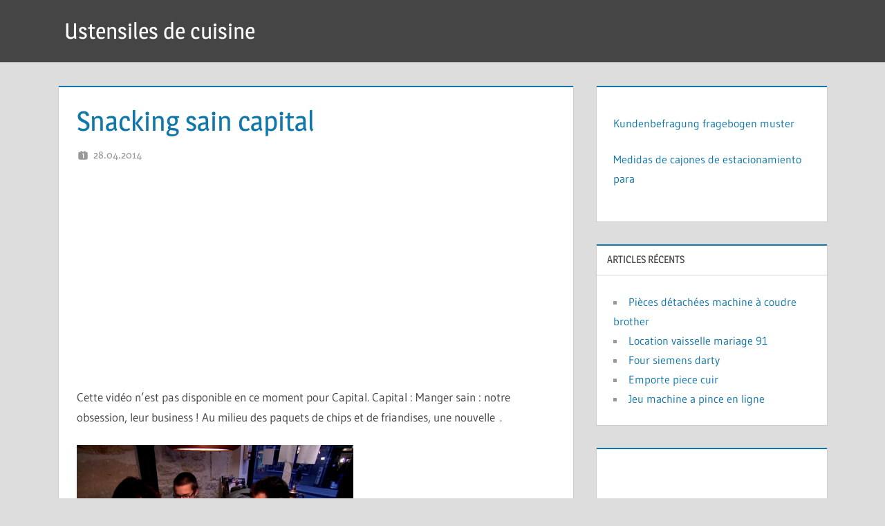

--- FILE ---
content_type: text/html; charset=utf-8
request_url: https://www.google.com/recaptcha/api2/aframe
body_size: 267
content:
<!DOCTYPE HTML><html><head><meta http-equiv="content-type" content="text/html; charset=UTF-8"></head><body><script nonce="VvgPBS663IhRZ2huMAM5sA">/** Anti-fraud and anti-abuse applications only. See google.com/recaptcha */ try{var clients={'sodar':'https://pagead2.googlesyndication.com/pagead/sodar?'};window.addEventListener("message",function(a){try{if(a.source===window.parent){var b=JSON.parse(a.data);var c=clients[b['id']];if(c){var d=document.createElement('img');d.src=c+b['params']+'&rc='+(localStorage.getItem("rc::a")?sessionStorage.getItem("rc::b"):"");window.document.body.appendChild(d);sessionStorage.setItem("rc::e",parseInt(sessionStorage.getItem("rc::e")||0)+1);localStorage.setItem("rc::h",'1768663724003');}}}catch(b){}});window.parent.postMessage("_grecaptcha_ready", "*");}catch(b){}</script></body></html>